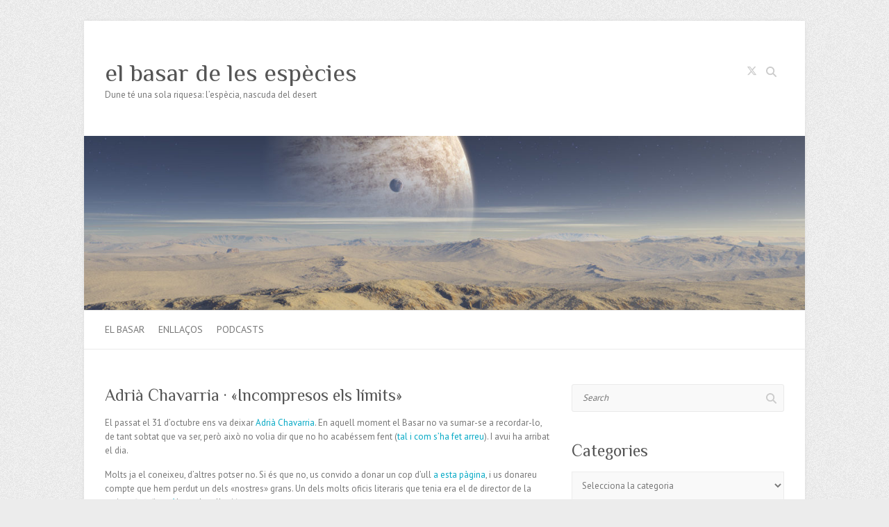

--- FILE ---
content_type: text/html; charset=UTF-8
request_url: https://www.basar.cat/2010/02/01/adria-chavarria-%c2%b7-incompresos-els-limits/
body_size: 17705
content:

<!DOCTYPE html>
<html lang="ca">
<head>

		<meta charset="UTF-8" />
	<meta name="viewport" content="width=device-width">
	<link rel="profile" href="http://gmpg.org/xfn/11" />
	<link rel="pingback" href="https://www.basar.cat/xmlrpc.php" />	
<title>Adrià Chavarria · «Incompresos els límits» &#8211; el basar de les espècies</title>
<meta name='robots' content='max-image-preview:large' />
	<style>img:is([sizes="auto" i], [sizes^="auto," i]) { contain-intrinsic-size: 3000px 1500px }</style>
	<link rel='dns-prefetch' href='//secure.gravatar.com' />
<link rel='dns-prefetch' href='//stats.wp.com' />
<link rel='dns-prefetch' href='//fonts.googleapis.com' />
<link rel='dns-prefetch' href='//v0.wordpress.com' />
<link rel='preconnect' href='//i0.wp.com' />
<link rel="alternate" type="application/rss+xml" title="el basar de les espècies &raquo; Canal d&#039;informació" href="https://www.basar.cat/feed/" />
<link rel="alternate" type="application/rss+xml" title="el basar de les espècies &raquo; Canal dels comentaris" href="https://www.basar.cat/comments/feed/" />
<link rel="alternate" type="application/rss+xml" title="el basar de les espècies &raquo; Adrià Chavarria · «Incompresos els límits» Canal dels comentaris" href="https://www.basar.cat/2010/02/01/adria-chavarria-%c2%b7-incompresos-els-limits/feed/" />
		<style>
			.lazyload,
			.lazyloading {
				max-width: 100%;
			}
		</style>
		<script type="text/javascript">
/* <![CDATA[ */
window._wpemojiSettings = {"baseUrl":"https:\/\/s.w.org\/images\/core\/emoji\/16.0.1\/72x72\/","ext":".png","svgUrl":"https:\/\/s.w.org\/images\/core\/emoji\/16.0.1\/svg\/","svgExt":".svg","source":{"concatemoji":"https:\/\/www.basar.cat\/wp-includes\/js\/wp-emoji-release.min.js?ver=6.8.3"}};
/*! This file is auto-generated */
!function(s,n){var o,i,e;function c(e){try{var t={supportTests:e,timestamp:(new Date).valueOf()};sessionStorage.setItem(o,JSON.stringify(t))}catch(e){}}function p(e,t,n){e.clearRect(0,0,e.canvas.width,e.canvas.height),e.fillText(t,0,0);var t=new Uint32Array(e.getImageData(0,0,e.canvas.width,e.canvas.height).data),a=(e.clearRect(0,0,e.canvas.width,e.canvas.height),e.fillText(n,0,0),new Uint32Array(e.getImageData(0,0,e.canvas.width,e.canvas.height).data));return t.every(function(e,t){return e===a[t]})}function u(e,t){e.clearRect(0,0,e.canvas.width,e.canvas.height),e.fillText(t,0,0);for(var n=e.getImageData(16,16,1,1),a=0;a<n.data.length;a++)if(0!==n.data[a])return!1;return!0}function f(e,t,n,a){switch(t){case"flag":return n(e,"\ud83c\udff3\ufe0f\u200d\u26a7\ufe0f","\ud83c\udff3\ufe0f\u200b\u26a7\ufe0f")?!1:!n(e,"\ud83c\udde8\ud83c\uddf6","\ud83c\udde8\u200b\ud83c\uddf6")&&!n(e,"\ud83c\udff4\udb40\udc67\udb40\udc62\udb40\udc65\udb40\udc6e\udb40\udc67\udb40\udc7f","\ud83c\udff4\u200b\udb40\udc67\u200b\udb40\udc62\u200b\udb40\udc65\u200b\udb40\udc6e\u200b\udb40\udc67\u200b\udb40\udc7f");case"emoji":return!a(e,"\ud83e\udedf")}return!1}function g(e,t,n,a){var r="undefined"!=typeof WorkerGlobalScope&&self instanceof WorkerGlobalScope?new OffscreenCanvas(300,150):s.createElement("canvas"),o=r.getContext("2d",{willReadFrequently:!0}),i=(o.textBaseline="top",o.font="600 32px Arial",{});return e.forEach(function(e){i[e]=t(o,e,n,a)}),i}function t(e){var t=s.createElement("script");t.src=e,t.defer=!0,s.head.appendChild(t)}"undefined"!=typeof Promise&&(o="wpEmojiSettingsSupports",i=["flag","emoji"],n.supports={everything:!0,everythingExceptFlag:!0},e=new Promise(function(e){s.addEventListener("DOMContentLoaded",e,{once:!0})}),new Promise(function(t){var n=function(){try{var e=JSON.parse(sessionStorage.getItem(o));if("object"==typeof e&&"number"==typeof e.timestamp&&(new Date).valueOf()<e.timestamp+604800&&"object"==typeof e.supportTests)return e.supportTests}catch(e){}return null}();if(!n){if("undefined"!=typeof Worker&&"undefined"!=typeof OffscreenCanvas&&"undefined"!=typeof URL&&URL.createObjectURL&&"undefined"!=typeof Blob)try{var e="postMessage("+g.toString()+"("+[JSON.stringify(i),f.toString(),p.toString(),u.toString()].join(",")+"));",a=new Blob([e],{type:"text/javascript"}),r=new Worker(URL.createObjectURL(a),{name:"wpTestEmojiSupports"});return void(r.onmessage=function(e){c(n=e.data),r.terminate(),t(n)})}catch(e){}c(n=g(i,f,p,u))}t(n)}).then(function(e){for(var t in e)n.supports[t]=e[t],n.supports.everything=n.supports.everything&&n.supports[t],"flag"!==t&&(n.supports.everythingExceptFlag=n.supports.everythingExceptFlag&&n.supports[t]);n.supports.everythingExceptFlag=n.supports.everythingExceptFlag&&!n.supports.flag,n.DOMReady=!1,n.readyCallback=function(){n.DOMReady=!0}}).then(function(){return e}).then(function(){var e;n.supports.everything||(n.readyCallback(),(e=n.source||{}).concatemoji?t(e.concatemoji):e.wpemoji&&e.twemoji&&(t(e.twemoji),t(e.wpemoji)))}))}((window,document),window._wpemojiSettings);
/* ]]> */
</script>
<link rel='stylesheet' id='jetpack_related-posts-css' href='https://www.basar.cat/wp-content/plugins/jetpack/modules/related-posts/related-posts.css?ver=20240116' type='text/css' media='all' />
<style id='wp-emoji-styles-inline-css' type='text/css'>

	img.wp-smiley, img.emoji {
		display: inline !important;
		border: none !important;
		box-shadow: none !important;
		height: 1em !important;
		width: 1em !important;
		margin: 0 0.07em !important;
		vertical-align: -0.1em !important;
		background: none !important;
		padding: 0 !important;
	}
</style>
<link rel='stylesheet' id='wp-block-library-css' href='https://www.basar.cat/wp-includes/css/dist/block-library/style.min.css?ver=6.8.3' type='text/css' media='all' />
<style id='classic-theme-styles-inline-css' type='text/css'>
/*! This file is auto-generated */
.wp-block-button__link{color:#fff;background-color:#32373c;border-radius:9999px;box-shadow:none;text-decoration:none;padding:calc(.667em + 2px) calc(1.333em + 2px);font-size:1.125em}.wp-block-file__button{background:#32373c;color:#fff;text-decoration:none}
</style>
<link rel='stylesheet' id='mediaelement-css' href='https://www.basar.cat/wp-includes/js/mediaelement/mediaelementplayer-legacy.min.css?ver=4.2.17' type='text/css' media='all' />
<link rel='stylesheet' id='wp-mediaelement-css' href='https://www.basar.cat/wp-includes/js/mediaelement/wp-mediaelement.min.css?ver=6.8.3' type='text/css' media='all' />
<style id='jetpack-sharing-buttons-style-inline-css' type='text/css'>
.jetpack-sharing-buttons__services-list{display:flex;flex-direction:row;flex-wrap:wrap;gap:0;list-style-type:none;margin:5px;padding:0}.jetpack-sharing-buttons__services-list.has-small-icon-size{font-size:12px}.jetpack-sharing-buttons__services-list.has-normal-icon-size{font-size:16px}.jetpack-sharing-buttons__services-list.has-large-icon-size{font-size:24px}.jetpack-sharing-buttons__services-list.has-huge-icon-size{font-size:36px}@media print{.jetpack-sharing-buttons__services-list{display:none!important}}.editor-styles-wrapper .wp-block-jetpack-sharing-buttons{gap:0;padding-inline-start:0}ul.jetpack-sharing-buttons__services-list.has-background{padding:1.25em 2.375em}
</style>
<style id='global-styles-inline-css' type='text/css'>
:root{--wp--preset--aspect-ratio--square: 1;--wp--preset--aspect-ratio--4-3: 4/3;--wp--preset--aspect-ratio--3-4: 3/4;--wp--preset--aspect-ratio--3-2: 3/2;--wp--preset--aspect-ratio--2-3: 2/3;--wp--preset--aspect-ratio--16-9: 16/9;--wp--preset--aspect-ratio--9-16: 9/16;--wp--preset--color--black: #000000;--wp--preset--color--cyan-bluish-gray: #abb8c3;--wp--preset--color--white: #ffffff;--wp--preset--color--pale-pink: #f78da7;--wp--preset--color--vivid-red: #cf2e2e;--wp--preset--color--luminous-vivid-orange: #ff6900;--wp--preset--color--luminous-vivid-amber: #fcb900;--wp--preset--color--light-green-cyan: #7bdcb5;--wp--preset--color--vivid-green-cyan: #00d084;--wp--preset--color--pale-cyan-blue: #8ed1fc;--wp--preset--color--vivid-cyan-blue: #0693e3;--wp--preset--color--vivid-purple: #9b51e0;--wp--preset--gradient--vivid-cyan-blue-to-vivid-purple: linear-gradient(135deg,rgba(6,147,227,1) 0%,rgb(155,81,224) 100%);--wp--preset--gradient--light-green-cyan-to-vivid-green-cyan: linear-gradient(135deg,rgb(122,220,180) 0%,rgb(0,208,130) 100%);--wp--preset--gradient--luminous-vivid-amber-to-luminous-vivid-orange: linear-gradient(135deg,rgba(252,185,0,1) 0%,rgba(255,105,0,1) 100%);--wp--preset--gradient--luminous-vivid-orange-to-vivid-red: linear-gradient(135deg,rgba(255,105,0,1) 0%,rgb(207,46,46) 100%);--wp--preset--gradient--very-light-gray-to-cyan-bluish-gray: linear-gradient(135deg,rgb(238,238,238) 0%,rgb(169,184,195) 100%);--wp--preset--gradient--cool-to-warm-spectrum: linear-gradient(135deg,rgb(74,234,220) 0%,rgb(151,120,209) 20%,rgb(207,42,186) 40%,rgb(238,44,130) 60%,rgb(251,105,98) 80%,rgb(254,248,76) 100%);--wp--preset--gradient--blush-light-purple: linear-gradient(135deg,rgb(255,206,236) 0%,rgb(152,150,240) 100%);--wp--preset--gradient--blush-bordeaux: linear-gradient(135deg,rgb(254,205,165) 0%,rgb(254,45,45) 50%,rgb(107,0,62) 100%);--wp--preset--gradient--luminous-dusk: linear-gradient(135deg,rgb(255,203,112) 0%,rgb(199,81,192) 50%,rgb(65,88,208) 100%);--wp--preset--gradient--pale-ocean: linear-gradient(135deg,rgb(255,245,203) 0%,rgb(182,227,212) 50%,rgb(51,167,181) 100%);--wp--preset--gradient--electric-grass: linear-gradient(135deg,rgb(202,248,128) 0%,rgb(113,206,126) 100%);--wp--preset--gradient--midnight: linear-gradient(135deg,rgb(2,3,129) 0%,rgb(40,116,252) 100%);--wp--preset--font-size--small: 13px;--wp--preset--font-size--medium: 20px;--wp--preset--font-size--large: 36px;--wp--preset--font-size--x-large: 42px;--wp--preset--spacing--20: 0.44rem;--wp--preset--spacing--30: 0.67rem;--wp--preset--spacing--40: 1rem;--wp--preset--spacing--50: 1.5rem;--wp--preset--spacing--60: 2.25rem;--wp--preset--spacing--70: 3.38rem;--wp--preset--spacing--80: 5.06rem;--wp--preset--shadow--natural: 6px 6px 9px rgba(0, 0, 0, 0.2);--wp--preset--shadow--deep: 12px 12px 50px rgba(0, 0, 0, 0.4);--wp--preset--shadow--sharp: 6px 6px 0px rgba(0, 0, 0, 0.2);--wp--preset--shadow--outlined: 6px 6px 0px -3px rgba(255, 255, 255, 1), 6px 6px rgba(0, 0, 0, 1);--wp--preset--shadow--crisp: 6px 6px 0px rgba(0, 0, 0, 1);}:root :where(.is-layout-flow) > :first-child{margin-block-start: 0;}:root :where(.is-layout-flow) > :last-child{margin-block-end: 0;}:root :where(.is-layout-flow) > *{margin-block-start: 24px;margin-block-end: 0;}:root :where(.is-layout-constrained) > :first-child{margin-block-start: 0;}:root :where(.is-layout-constrained) > :last-child{margin-block-end: 0;}:root :where(.is-layout-constrained) > *{margin-block-start: 24px;margin-block-end: 0;}:root :where(.is-layout-flex){gap: 24px;}:root :where(.is-layout-grid){gap: 24px;}body .is-layout-flex{display: flex;}.is-layout-flex{flex-wrap: wrap;align-items: center;}.is-layout-flex > :is(*, div){margin: 0;}body .is-layout-grid{display: grid;}.is-layout-grid > :is(*, div){margin: 0;}.has-black-color{color: var(--wp--preset--color--black) !important;}.has-cyan-bluish-gray-color{color: var(--wp--preset--color--cyan-bluish-gray) !important;}.has-white-color{color: var(--wp--preset--color--white) !important;}.has-pale-pink-color{color: var(--wp--preset--color--pale-pink) !important;}.has-vivid-red-color{color: var(--wp--preset--color--vivid-red) !important;}.has-luminous-vivid-orange-color{color: var(--wp--preset--color--luminous-vivid-orange) !important;}.has-luminous-vivid-amber-color{color: var(--wp--preset--color--luminous-vivid-amber) !important;}.has-light-green-cyan-color{color: var(--wp--preset--color--light-green-cyan) !important;}.has-vivid-green-cyan-color{color: var(--wp--preset--color--vivid-green-cyan) !important;}.has-pale-cyan-blue-color{color: var(--wp--preset--color--pale-cyan-blue) !important;}.has-vivid-cyan-blue-color{color: var(--wp--preset--color--vivid-cyan-blue) !important;}.has-vivid-purple-color{color: var(--wp--preset--color--vivid-purple) !important;}.has-black-background-color{background-color: var(--wp--preset--color--black) !important;}.has-cyan-bluish-gray-background-color{background-color: var(--wp--preset--color--cyan-bluish-gray) !important;}.has-white-background-color{background-color: var(--wp--preset--color--white) !important;}.has-pale-pink-background-color{background-color: var(--wp--preset--color--pale-pink) !important;}.has-vivid-red-background-color{background-color: var(--wp--preset--color--vivid-red) !important;}.has-luminous-vivid-orange-background-color{background-color: var(--wp--preset--color--luminous-vivid-orange) !important;}.has-luminous-vivid-amber-background-color{background-color: var(--wp--preset--color--luminous-vivid-amber) !important;}.has-light-green-cyan-background-color{background-color: var(--wp--preset--color--light-green-cyan) !important;}.has-vivid-green-cyan-background-color{background-color: var(--wp--preset--color--vivid-green-cyan) !important;}.has-pale-cyan-blue-background-color{background-color: var(--wp--preset--color--pale-cyan-blue) !important;}.has-vivid-cyan-blue-background-color{background-color: var(--wp--preset--color--vivid-cyan-blue) !important;}.has-vivid-purple-background-color{background-color: var(--wp--preset--color--vivid-purple) !important;}.has-black-border-color{border-color: var(--wp--preset--color--black) !important;}.has-cyan-bluish-gray-border-color{border-color: var(--wp--preset--color--cyan-bluish-gray) !important;}.has-white-border-color{border-color: var(--wp--preset--color--white) !important;}.has-pale-pink-border-color{border-color: var(--wp--preset--color--pale-pink) !important;}.has-vivid-red-border-color{border-color: var(--wp--preset--color--vivid-red) !important;}.has-luminous-vivid-orange-border-color{border-color: var(--wp--preset--color--luminous-vivid-orange) !important;}.has-luminous-vivid-amber-border-color{border-color: var(--wp--preset--color--luminous-vivid-amber) !important;}.has-light-green-cyan-border-color{border-color: var(--wp--preset--color--light-green-cyan) !important;}.has-vivid-green-cyan-border-color{border-color: var(--wp--preset--color--vivid-green-cyan) !important;}.has-pale-cyan-blue-border-color{border-color: var(--wp--preset--color--pale-cyan-blue) !important;}.has-vivid-cyan-blue-border-color{border-color: var(--wp--preset--color--vivid-cyan-blue) !important;}.has-vivid-purple-border-color{border-color: var(--wp--preset--color--vivid-purple) !important;}.has-vivid-cyan-blue-to-vivid-purple-gradient-background{background: var(--wp--preset--gradient--vivid-cyan-blue-to-vivid-purple) !important;}.has-light-green-cyan-to-vivid-green-cyan-gradient-background{background: var(--wp--preset--gradient--light-green-cyan-to-vivid-green-cyan) !important;}.has-luminous-vivid-amber-to-luminous-vivid-orange-gradient-background{background: var(--wp--preset--gradient--luminous-vivid-amber-to-luminous-vivid-orange) !important;}.has-luminous-vivid-orange-to-vivid-red-gradient-background{background: var(--wp--preset--gradient--luminous-vivid-orange-to-vivid-red) !important;}.has-very-light-gray-to-cyan-bluish-gray-gradient-background{background: var(--wp--preset--gradient--very-light-gray-to-cyan-bluish-gray) !important;}.has-cool-to-warm-spectrum-gradient-background{background: var(--wp--preset--gradient--cool-to-warm-spectrum) !important;}.has-blush-light-purple-gradient-background{background: var(--wp--preset--gradient--blush-light-purple) !important;}.has-blush-bordeaux-gradient-background{background: var(--wp--preset--gradient--blush-bordeaux) !important;}.has-luminous-dusk-gradient-background{background: var(--wp--preset--gradient--luminous-dusk) !important;}.has-pale-ocean-gradient-background{background: var(--wp--preset--gradient--pale-ocean) !important;}.has-electric-grass-gradient-background{background: var(--wp--preset--gradient--electric-grass) !important;}.has-midnight-gradient-background{background: var(--wp--preset--gradient--midnight) !important;}.has-small-font-size{font-size: var(--wp--preset--font-size--small) !important;}.has-medium-font-size{font-size: var(--wp--preset--font-size--medium) !important;}.has-large-font-size{font-size: var(--wp--preset--font-size--large) !important;}.has-x-large-font-size{font-size: var(--wp--preset--font-size--x-large) !important;}
:root :where(.wp-block-pullquote){font-size: 1.5em;line-height: 1.6;}
</style>
<link rel='stylesheet' id='attitude_style-css' href='https://www.basar.cat/wp-content/themes/attitude/style.css?ver=6.8.3' type='text/css' media='all' />
<link rel='stylesheet' id='attitude-font-awesome-css' href='https://www.basar.cat/wp-content/themes/attitude/font-awesome/css/all.min.css?ver=6.8.3' type='text/css' media='all' />
<link rel='stylesheet' id='google_fonts-css' href='//fonts.googleapis.com/css?family=PT+Sans%7CPhilosopher&#038;ver=6.8.3' type='text/css' media='all' />
<link rel='stylesheet' id='sharedaddy-css' href='https://www.basar.cat/wp-content/plugins/jetpack/modules/sharedaddy/sharing.css?ver=15.2' type='text/css' media='all' />
<link rel='stylesheet' id='social-logos-css' href='https://www.basar.cat/wp-content/plugins/jetpack/_inc/social-logos/social-logos.min.css?ver=15.2' type='text/css' media='all' />
<script type="text/javascript" id="jetpack_related-posts-js-extra">
/* <![CDATA[ */
var related_posts_js_options = {"post_heading":"h4"};
/* ]]> */
</script>
<script type="text/javascript" src="https://www.basar.cat/wp-content/plugins/jetpack/_inc/build/related-posts/related-posts.min.js?ver=20240116" id="jetpack_related-posts-js"></script>
<script type="text/javascript" src="https://www.basar.cat/wp-includes/js/jquery/jquery.min.js?ver=3.7.1" id="jquery-core-js"></script>
<script type="text/javascript" src="https://www.basar.cat/wp-includes/js/jquery/jquery-migrate.min.js?ver=3.4.1" id="jquery-migrate-js"></script>
<!--[if lt IE 9]>
<script type="text/javascript" src="https://www.basar.cat/wp-content/themes/attitude/library/js/html5.min.js?ver=3.7.3" id="html5-js"></script>
<![endif]-->
<script type="text/javascript" src="https://www.basar.cat/wp-content/themes/attitude/library/js/scripts.js?ver=6.8.3" id="attitude-scripts-js"></script>
<script type="text/javascript" src="https://www.basar.cat/wp-content/themes/attitude/library/js/backtotop.js?ver=6.8.3" id="backtotop-js"></script>
<link rel="https://api.w.org/" href="https://www.basar.cat/wp-json/" /><link rel="alternate" title="JSON" type="application/json" href="https://www.basar.cat/wp-json/wp/v2/posts/1163" /><link rel="EditURI" type="application/rsd+xml" title="RSD" href="https://www.basar.cat/xmlrpc.php?rsd" />
<meta name="generator" content="WordPress 6.8.3" />
<link rel="canonical" href="https://www.basar.cat/2010/02/01/adria-chavarria-%c2%b7-incompresos-els-limits/" />
<link rel='shortlink' href='https://wp.me/p8D6Fj-iL' />
<link rel="alternate" title="oEmbed (JSON)" type="application/json+oembed" href="https://www.basar.cat/wp-json/oembed/1.0/embed?url=https%3A%2F%2Fwww.basar.cat%2F2010%2F02%2F01%2Fadria-chavarria-%25c2%25b7-incompresos-els-limits%2F" />
<link rel="alternate" title="oEmbed (XML)" type="text/xml+oembed" href="https://www.basar.cat/wp-json/oembed/1.0/embed?url=https%3A%2F%2Fwww.basar.cat%2F2010%2F02%2F01%2Fadria-chavarria-%25c2%25b7-incompresos-els-limits%2F&#038;format=xml" />
	<style>img#wpstats{display:none}</style>
				<script>
			document.documentElement.className = document.documentElement.className.replace('no-js', 'js');
		</script>
				<style>
			.no-js img.lazyload {
				display: none;
			}

			figure.wp-block-image img.lazyloading {
				min-width: 150px;
			}

			.lazyload,
			.lazyloading {
				--smush-placeholder-width: 100px;
				--smush-placeholder-aspect-ratio: 1/1;
				width: var(--smush-image-width, var(--smush-placeholder-width)) !important;
				aspect-ratio: var(--smush-image-aspect-ratio, var(--smush-placeholder-aspect-ratio)) !important;
			}

						.lazyload, .lazyloading {
				opacity: 0;
			}

			.lazyloaded {
				opacity: 1;
				transition: opacity 400ms;
				transition-delay: 0ms;
			}

					</style>
		
<!-- Jetpack Open Graph Tags -->
<meta property="og:type" content="article" />
<meta property="og:title" content="Adrià Chavarria · «Incompresos els límits»" />
<meta property="og:url" content="https://www.basar.cat/2010/02/01/adria-chavarria-%c2%b7-incompresos-els-limits/" />
<meta property="og:description" content="El passat el 31 d’octubre ens va deixar Adrià Chavarria. En aquell moment el Basar no va sumar-se a recordar-lo, de tant sobtat que va ser, però això no volia dir que no ho acabéssem fent (tal i co…" />
<meta property="article:published_time" content="2010-02-01T11:15:17+00:00" />
<meta property="article:modified_time" content="2024-10-20T17:20:10+00:00" />
<meta property="og:site_name" content="el basar de les espècies" />
<meta property="og:image" content="https://i0.wp.com/www.basar.cat/wp-content/uploads/2010/02/chavarria.jpg?fit=400%2C278&#038;ssl=1" />
<meta property="og:image:width" content="400" />
<meta property="og:image:height" content="278" />
<meta property="og:image:alt" content="" />
<meta property="og:locale" content="ca_ES" />
<meta name="twitter:text:title" content="Adrià Chavarria · «Incompresos els límits»" />
<meta name="twitter:image" content="https://i0.wp.com/www.basar.cat/wp-content/uploads/2010/02/chavarria.jpg?fit=400%2C278&#038;ssl=1&#038;w=640" />
<meta name="twitter:card" content="summary_large_image" />

<!-- End Jetpack Open Graph Tags -->
<link rel="icon" href="https://i0.wp.com/www.basar.cat/wp-content/uploads/2017/04/cropped-oKAKaAfU_400x400.jpeg?fit=32%2C32&#038;ssl=1" sizes="32x32" />
<link rel="icon" href="https://i0.wp.com/www.basar.cat/wp-content/uploads/2017/04/cropped-oKAKaAfU_400x400.jpeg?fit=192%2C192&#038;ssl=1" sizes="192x192" />
<link rel="apple-touch-icon" href="https://i0.wp.com/www.basar.cat/wp-content/uploads/2017/04/cropped-oKAKaAfU_400x400.jpeg?fit=180%2C180&#038;ssl=1" />
<meta name="msapplication-TileImage" content="https://i0.wp.com/www.basar.cat/wp-content/uploads/2017/04/cropped-oKAKaAfU_400x400.jpeg?fit=270%2C270&#038;ssl=1" />

</head>

<body class="wp-singular post-template-default single single-post postid-1163 single-format-standard wp-theme-attitude ">
		
	<div class="wrapper">
				<header id="branding" >
				
	<div class="container clearfix">
		<div class="hgroup-wrap clearfix">
			<section class="hgroup-right">
			
			<div class="social-profiles clearfix">
				<ul><li class="twitter"><a href="http://twitter.com/jacme" title="el basar de les espècies on Twitter" target="_blank" rel="noopener noreferrer">el basar de les espècies Twitter</a></li>
			</ul>
			</div><!-- .social-profiles -->	<form action="https://www.basar.cat/" class="searchform clearfix" method="get">
		<label class="assistive-text" for="s">Search</label>
		<input type="text" placeholder="Search" class="s field" name="s">
	</form><!-- .searchform -->
				<button class="menu-toggle">Responsive Menu</button>
			</section><!-- .hgroup-right -->	
				<hgroup id="site-logo" class="clearfix">
																		<h2 id="site-title"> 
								<a href="https://www.basar.cat/" title="el basar de les espècies" rel="home">
									el basar de les espècies								</a>
							</h2>
														<h2 id="site-description">Dune té una sola riquesa: l’espècia, nascuda del desert</h2>
																
				</hgroup><!-- #site-logo -->
			
		</div><!-- .hgroup-wrap -->
	</div><!-- .container -->	
					<a href="https://www.basar.cat/" title="el basar de les espècies"><img data-src="https://www.basar.cat/wp-content/uploads/2017/04/cropped-arrakis_by_hoevelkamp-3.jpg" class="header-image lazyload" width="1280" height="309" alt="el basar de les espècies" src="[data-uri]" style="--smush-placeholder-width: 1280px; --smush-placeholder-aspect-ratio: 1280/309;"></a>
				
	<nav id="access" class="clearfix">
					<div class="container clearfix"><ul class="root"><li class="page_item page-item-5 page_item_has_children"><a href="https://www.basar.cat/about/">El Basar</a><ul class='children'><li class="page_item page-item-2097"><a href="https://www.basar.cat/about/politica-de-privadesa/">Política de privadesa</a></li></ul></li><li class="page_item page-item-724"><a href="https://www.basar.cat/enllacos/">Enllaços</a></li><li class="page_item page-item-1355"><a href="https://www.basar.cat/escolta-els-podcasts/">Podcasts</a></li></ul></div><!-- .container -->
					</nav><!-- #access --> 		
				</header>
		
				<div id="main" class="container clearfix">

<div id="container">
	

<div id="primary">
   <div id="content">	<section id="post-1163" class="post-1163 post type-post status-publish format-standard has-post-thumbnail hentry category-general category-podcasts-dasteroides tag-adria-chavarria tag-john-williams">
		<article>

			
			<header class="entry-header">
    			<h1 class="entry-title">
    				Adrià Chavarria · «Incompresos els límits»    			</h1><!-- .entry-title -->
  			</header>

  			
  			
  			<div class="entry-content clearfix">
    			<p>El passat el 31 d’octubre ens va deixar <a href="http://beaba.info/modules.php?name=topMusic&amp;op=artist&amp;idartist=70">Adrià Chavarria</a>. En aquell moment el Basar no va sumar-se a recordar-lo, de tant sobtat que va ser, però això no volia dir que no ho acabéssem fent (<a href="http://www.la2deviladrich.cat/public/node/121">tal i com</a> <a href="http://rentllibres.wordpress.com/2009/11/06/en-record-dadria-chavarria/">s&#8217;ha fet</a> <a href="http://quaderndeterramar.blogspot.com/2009/12/adria-chavarria-en-el-record.html">arreu</a>). I avui ha arribat el dia.</p>
<p>Molts ja el coneixeu, d&#8217;altres potser no. Si és que no, us convido a donar un cop d&#8217;ull <a href="http://www.escriptors.cat/autors/chavarriaa/pagina.php?id_sec=3492">a esta pàgina</a>, i us donareu compte que hem perdut un dels «nostres» grans. Un dels molts oficis literaris que tenia era el de director de la revista <em>Rels </em>(i <a href="http://webfacil.tinet.cat/rels">aquí </a>la podreu llegir).</p>
<p>Per a este <a href="http://www.basar.cat/?cat=10">podcast </a>hem triat un poema que podeu trobar al <a href="http://www.raco.cat/index.php/Reduccions/issue/view/4006/showToc">núm. 83</a> de la revista <em>Reduccions</em>, que podeu llegir a la xarxa gràcies al portal de revistes <a href="http://www.raco.cat">Racó</a>. La música del podcast és de <a href="http://magnatune.com/artists/albums/williams-dusty/">John Williams</a>, i és la peça <em>Dusty Porch</em>.</p>
<p><img data-recalc-dims="1" fetchpriority="high" decoding="async" data-attachment-id="1794587" data-permalink="https://www.basar.cat/2010/02/01/adria-chavarria-%c2%b7-incompresos-els-limits/chavarria/" data-orig-file="https://i0.wp.com/www.basar.cat/wp-content/uploads/2010/02/chavarria.jpg?fit=400%2C278&amp;ssl=1" data-orig-size="400,278" data-comments-opened="1" data-image-meta="{&quot;aperture&quot;:&quot;0&quot;,&quot;credit&quot;:&quot;&quot;,&quot;camera&quot;:&quot;&quot;,&quot;caption&quot;:&quot;&quot;,&quot;created_timestamp&quot;:&quot;0&quot;,&quot;copyright&quot;:&quot;&quot;,&quot;focal_length&quot;:&quot;0&quot;,&quot;iso&quot;:&quot;0&quot;,&quot;shutter_speed&quot;:&quot;0&quot;,&quot;title&quot;:&quot;&quot;,&quot;orientation&quot;:&quot;1&quot;}" data-image-title="chavarria" data-image-description="" data-image-caption="" data-medium-file="https://i0.wp.com/www.basar.cat/wp-content/uploads/2010/02/chavarria.jpg?fit=300%2C209&amp;ssl=1" data-large-file="https://i0.wp.com/www.basar.cat/wp-content/uploads/2010/02/chavarria.jpg?fit=400%2C278&amp;ssl=1" class="alignnone size-full wp-image-1794587" src="https://i0.wp.com/www.basar.cat/wp-content/uploads/2010/02/chavarria.jpg?resize=400%2C278&#038;ssl=1" alt="" width="400" height="278" srcset="https://i0.wp.com/www.basar.cat/wp-content/uploads/2010/02/chavarria.jpg?w=400&amp;ssl=1 400w, https://i0.wp.com/www.basar.cat/wp-content/uploads/2010/02/chavarria.jpg?resize=300%2C209&amp;ssl=1 300w" sizes="(max-width: 400px) 100vw, 400px" /></p>
<blockquote><p>Incompresos els límits,<br />
travessen els llindars de la nit,<br />
esperant l&#8217;albada,<br />
que no rebervera els designis,<br />
ni les esperances.</p>
<p>Sense comprendre els camins<br />
es refan un rere l&#8217;altre,<br />
en vistes a un mar d&#8217;horitzó<br />
que llambrega l&#8217;udol de la nit més profunda.</p>
<p>L&#8217;hora de la partida s&#8217;apropa:<br />
esbalçant-se en crineres lleugeres de colors,<br />
vers dreceres que no saben ben bé on van.</p>
<p>El dia sanglota el meu missatge,<br />
mentre la nit<br />
s&#8217;emmiralla en la llum d&#8217;un fanal,<br />
que llangueix en la matinada que no arriba.</p></blockquote>
<!--[if lt IE 9]><script>document.createElement('audio');</script><![endif]-->
<audio class="wp-audio-shortcode" id="audio-1163-1" preload="none" style="width: 100%;" controls="controls"><source type="audio/mpeg" src="http://www.ivoox.com/adria-chavarria-incompresos-els-limits_md_1381592_wp_1.mp3?_=1" /><a href="http://www.ivoox.com/adria-chavarria-incompresos-els-limits_md_1381592_wp_1.mp3">http://www.ivoox.com/adria-chavarria-incompresos-els-limits_md_1381592_wp_1.mp3</a></audio>
<p><a title="Adrià Chavarria · «Incompresos els límits»" href="http://www.ivoox.com/adria-chavarria-incompresos-els-limits-audios-mp3_rf_1381592_1.html">Ir a descargar</a></p>
<div class="sharedaddy sd-sharing-enabled"><div class="robots-nocontent sd-block sd-social sd-social-icon sd-sharing"><h3 class="sd-title">Comparteix això:</h3><div class="sd-content"><ul><li class="share-twitter"><a rel="nofollow noopener noreferrer"
				data-shared="sharing-twitter-1163"
				class="share-twitter sd-button share-icon no-text"
				href="https://www.basar.cat/2010/02/01/adria-chavarria-%c2%b7-incompresos-els-limits/?share=twitter"
				target="_blank"
				aria-labelledby="sharing-twitter-1163"
				>
				<span id="sharing-twitter-1163" hidden>Feu clic per compartir a X (S&#039;obre en una nova finestra)</span>
				<span>X</span>
			</a></li><li class="share-facebook"><a rel="nofollow noopener noreferrer"
				data-shared="sharing-facebook-1163"
				class="share-facebook sd-button share-icon no-text"
				href="https://www.basar.cat/2010/02/01/adria-chavarria-%c2%b7-incompresos-els-limits/?share=facebook"
				target="_blank"
				aria-labelledby="sharing-facebook-1163"
				>
				<span id="sharing-facebook-1163" hidden>Feu clic per compartir al Facebook (S&#039;obre en una nova finestra)</span>
				<span>Facebook</span>
			</a></li><li class="share-end"></li></ul></div></div></div>
<div id='jp-relatedposts' class='jp-relatedposts' >
	<h3 class="jp-relatedposts-headline"><em>Relacionats</em></h3>
</div>							<div class="tags">
								Tagged on: <a href="https://www.basar.cat/tag/adria-chavarria/" rel="tag">Adrià Chavarria</a>, <a href="https://www.basar.cat/tag/john-williams/" rel="tag">John Williams</a>							</div>
							  			</div>
  			<div class="entry-meta-bar clearfix">	        			
    			<div class="entry-meta">
    				<span class="by-author vcard author"><span class="fn">By <a href="https://www.basar.cat/author/jacme/">Jacme</a></span></span> |
    				<span class="date updated"><a href="https://www.basar.cat/2010/02/01/adria-chavarria-%c2%b7-incompresos-els-limits/" title="12:15">1 de febrer de 2010</a></span> |
    				             		<span class="category"><a href="https://www.basar.cat/category/general/" rel="category tag">General</a>, <a href="https://www.basar.cat/category/podcasts-dasteroides/" rel="category tag">podcasts d'asteroides</a></span> |
             	 
    				             		<span class="comments"><a href="https://www.basar.cat/2010/02/01/adria-chavarria-%c2%b7-incompresos-els-limits/#comments">1 Comment</a></span> |
             	 		          				
    			</div><!-- .entry-meta -->
    		</div>

  						<ul class="default-wp-page clearfix">
				<li class="previous"><a href="https://www.basar.cat/2010/01/17/joan-amades-%c2%b7-mitologia-de-la-mar/" rel="prev"><span class="meta-nav">&larr;</span> Joan Amades · «Mitologia de la mar»</a></li>
				<li class="next"><a href="https://www.basar.cat/2010/02/09/tots-x-tots/" rel="next">Tots x Tots <span class="meta-nav">&rarr;</span></a></li>
			</ul>
		
<div id="comments" class="comments-area">

	
			<h3 class="comments-title">
			One thought on &ldquo;<span>Adrià Chavarria · «Incompresos els límits»</span>&rdquo;		</h3>

		<ol class="commentlist">
				<li class="pingback even thread-even depth-1" id="comment-2049">
		<p>Pingback: <a href="http://www.basar.cat/?p=1411" class="url" rel="ugc">el basar de les espècies &raquo; Blog Archive &raquo; rels, revista d&#8217;idees i cultura</a> </p>
	</li><!-- #comment-## -->
		</ol><!-- .commentlist -->

		
	
		<div id="respond" class="comment-respond">
		<h3 id="reply-title" class="comment-reply-title">Deixa un comentari <small><a rel="nofollow" id="cancel-comment-reply-link" href="/2010/02/01/adria-chavarria-%c2%b7-incompresos-els-limits/#respond" style="display:none;">Cancel·la les respostes</a></small></h3><form action="https://www.basar.cat/wp-comments-post.php" method="post" id="commentform" class="comment-form"><p class="comment-notes"><span id="email-notes">L'adreça electrònica no es publicarà.</span> <span class="required-field-message">Els camps necessaris estan marcats amb <span class="required">*</span></span></p><p class="comment-form-comment"><label for="comment">Comentari <span class="required">*</span></label> <textarea id="comment" name="comment" cols="45" rows="8" maxlength="65525" required="required"></textarea></p><p class="comment-form-author"><label for="author">Nom <span class="required">*</span></label> <input id="author" name="author" type="text" value="" size="30" maxlength="245" autocomplete="name" required="required" /></p>
<p class="comment-form-email"><label for="email">Correu electrònic <span class="required">*</span></label> <input id="email" name="email" type="text" value="" size="30" maxlength="100" aria-describedby="email-notes" autocomplete="email" required="required" /></p>
<p class="comment-form-url"><label for="url">Lloc web</label> <input id="url" name="url" type="text" value="" size="30" maxlength="200" autocomplete="url" /></p>
<p class="comment-subscription-form"><input type="checkbox" name="subscribe_comments" id="subscribe_comments" value="subscribe" style="width: auto; -moz-appearance: checkbox; -webkit-appearance: checkbox;" /> <label class="subscribe-label" id="subscribe-label" for="subscribe_comments">Aviseu-me del seguiment dels comentaris per correu.</label></p><p class="comment-subscription-form"><input type="checkbox" name="subscribe_blog" id="subscribe_blog" value="subscribe" style="width: auto; -moz-appearance: checkbox; -webkit-appearance: checkbox;" /> <label class="subscribe-label" id="subscribe-blog-label" for="subscribe_blog">Notifica&#039;m per correu electrònic si hi ha entrades noves.</label></p><p class="form-submit"><input name="submit" type="submit" id="submit" class="submit" value="Envia un comentari" /> <input type='hidden' name='comment_post_ID' value='1163' id='comment_post_ID' />
<input type='hidden' name='comment_parent' id='comment_parent' value='0' />
</p><p style="display: none;"><input type="hidden" id="akismet_comment_nonce" name="akismet_comment_nonce" value="1025b40111" /></p><p style="display: none !important;" class="akismet-fields-container" data-prefix="ak_"><label>&#916;<textarea name="ak_hp_textarea" cols="45" rows="8" maxlength="100"></textarea></label><input type="hidden" id="ak_js_1" name="ak_js" value="241"/><script>document.getElementById( "ak_js_1" ).setAttribute( "value", ( new Date() ).getTime() );</script></p></form>	</div><!-- #respond -->
	<p class="akismet_comment_form_privacy_notice">This site uses Akismet to reduce spam. <a href="https://akismet.com/privacy/" target="_blank" rel="nofollow noopener">Learn how your comment data is processed.</a></p>
</div><!-- #comments .comments-area -->
		</article>
	</section>
</div><!-- #content --></div><!-- #primary -->


<div id="secondary">
	

<aside id="search-2" class="widget widget_search">	<form action="https://www.basar.cat/" class="searchform clearfix" method="get">
		<label class="assistive-text" for="s">Search</label>
		<input type="text" placeholder="Search" class="s field" name="s">
	</form><!-- .searchform -->
</aside><aside id="categories-2" class="widget widget_categories"><h3 class="widget-title">Categories</h3><form action="https://www.basar.cat" method="get"><label class="screen-reader-text" for="cat">Categories</label><select  name='cat' id='cat' class='postform'>
	<option value='-1'>Selecciona la categoria</option>
	<option class="level-0" value="110">bona cuina</option>
	<option class="level-0" value="2">bso clàssica</option>
	<option class="level-0" value="3">calaix d&#8217;astres</option>
	<option class="level-0" value="4">espai tipogràfic</option>
	<option class="level-0" value="1">General</option>
	<option class="level-0" value="5">la biblioteca de babel</option>
	<option class="level-0" value="6">la cuina de jesús</option>
	<option class="level-0" value="7">la marfanta sideral</option>
	<option class="level-0" value="8">la música de les esferes</option>
	<option class="level-0" value="9">podcast pirata</option>
	<option class="level-0" value="10">podcasts d&#8217;asteroides</option>
	<option class="level-0" value="11">podcasts d&#8217;esferes</option>
	<option class="level-0" value="12">porta estel·lar</option>
</select>
</form><script type="text/javascript">
/* <![CDATA[ */

(function() {
	var dropdown = document.getElementById( "cat" );
	function onCatChange() {
		if ( dropdown.options[ dropdown.selectedIndex ].value > 0 ) {
			dropdown.parentNode.submit();
		}
	}
	dropdown.onchange = onCatChange;
})();

/* ]]> */
</script>
</aside><aside id="archives-2" class="widget widget_archive"><h3 class="widget-title">Arxius</h3>		<label class="screen-reader-text" for="archives-dropdown-2">Arxius</label>
		<select id="archives-dropdown-2" name="archive-dropdown">
			
			<option value="">Selecciona el mes</option>
				<option value='https://www.basar.cat/2024/10/'> octubre 2024 </option>
	<option value='https://www.basar.cat/2024/03/'> març 2024 </option>
	<option value='https://www.basar.cat/2022/06/'> juny 2022 </option>
	<option value='https://www.basar.cat/2021/04/'> abril 2021 </option>
	<option value='https://www.basar.cat/2020/06/'> juny 2020 </option>
	<option value='https://www.basar.cat/2020/05/'> maig 2020 </option>
	<option value='https://www.basar.cat/2020/04/'> abril 2020 </option>
	<option value='https://www.basar.cat/2020/01/'> gener 2020 </option>
	<option value='https://www.basar.cat/2019/11/'> novembre 2019 </option>
	<option value='https://www.basar.cat/2019/10/'> octubre 2019 </option>
	<option value='https://www.basar.cat/2019/03/'> març 2019 </option>
	<option value='https://www.basar.cat/2019/02/'> febrer 2019 </option>
	<option value='https://www.basar.cat/2019/01/'> gener 2019 </option>
	<option value='https://www.basar.cat/2018/05/'> maig 2018 </option>
	<option value='https://www.basar.cat/2018/01/'> gener 2018 </option>
	<option value='https://www.basar.cat/2017/10/'> octubre 2017 </option>
	<option value='https://www.basar.cat/2017/09/'> setembre 2017 </option>
	<option value='https://www.basar.cat/2017/06/'> juny 2017 </option>
	<option value='https://www.basar.cat/2017/05/'> maig 2017 </option>
	<option value='https://www.basar.cat/2017/04/'> abril 2017 </option>
	<option value='https://www.basar.cat/2014/12/'> desembre 2014 </option>
	<option value='https://www.basar.cat/2014/11/'> novembre 2014 </option>
	<option value='https://www.basar.cat/2014/05/'> maig 2014 </option>
	<option value='https://www.basar.cat/2014/02/'> febrer 2014 </option>
	<option value='https://www.basar.cat/2013/12/'> desembre 2013 </option>
	<option value='https://www.basar.cat/2013/10/'> octubre 2013 </option>
	<option value='https://www.basar.cat/2013/08/'> agost 2013 </option>
	<option value='https://www.basar.cat/2013/06/'> juny 2013 </option>
	<option value='https://www.basar.cat/2013/04/'> abril 2013 </option>
	<option value='https://www.basar.cat/2013/03/'> març 2013 </option>
	<option value='https://www.basar.cat/2013/02/'> febrer 2013 </option>
	<option value='https://www.basar.cat/2013/01/'> gener 2013 </option>
	<option value='https://www.basar.cat/2012/12/'> desembre 2012 </option>
	<option value='https://www.basar.cat/2012/11/'> novembre 2012 </option>
	<option value='https://www.basar.cat/2012/05/'> maig 2012 </option>
	<option value='https://www.basar.cat/2012/04/'> abril 2012 </option>
	<option value='https://www.basar.cat/2012/03/'> març 2012 </option>
	<option value='https://www.basar.cat/2012/02/'> febrer 2012 </option>
	<option value='https://www.basar.cat/2012/01/'> gener 2012 </option>
	<option value='https://www.basar.cat/2011/12/'> desembre 2011 </option>
	<option value='https://www.basar.cat/2011/11/'> novembre 2011 </option>
	<option value='https://www.basar.cat/2011/10/'> octubre 2011 </option>
	<option value='https://www.basar.cat/2011/03/'> març 2011 </option>
	<option value='https://www.basar.cat/2010/12/'> desembre 2010 </option>
	<option value='https://www.basar.cat/2010/10/'> octubre 2010 </option>
	<option value='https://www.basar.cat/2010/09/'> setembre 2010 </option>
	<option value='https://www.basar.cat/2010/08/'> agost 2010 </option>
	<option value='https://www.basar.cat/2010/06/'> juny 2010 </option>
	<option value='https://www.basar.cat/2010/05/'> maig 2010 </option>
	<option value='https://www.basar.cat/2010/04/'> abril 2010 </option>
	<option value='https://www.basar.cat/2010/03/'> març 2010 </option>
	<option value='https://www.basar.cat/2010/02/'> febrer 2010 </option>
	<option value='https://www.basar.cat/2010/01/'> gener 2010 </option>
	<option value='https://www.basar.cat/2009/12/'> desembre 2009 </option>
	<option value='https://www.basar.cat/2009/11/'> novembre 2009 </option>
	<option value='https://www.basar.cat/2009/10/'> octubre 2009 </option>
	<option value='https://www.basar.cat/2009/09/'> setembre 2009 </option>
	<option value='https://www.basar.cat/2009/08/'> agost 2009 </option>
	<option value='https://www.basar.cat/2009/07/'> juliol 2009 </option>
	<option value='https://www.basar.cat/2009/06/'> juny 2009 </option>
	<option value='https://www.basar.cat/2009/05/'> maig 2009 </option>
	<option value='https://www.basar.cat/2009/04/'> abril 2009 </option>
	<option value='https://www.basar.cat/2009/03/'> març 2009 </option>
	<option value='https://www.basar.cat/2009/02/'> febrer 2009 </option>
	<option value='https://www.basar.cat/2009/01/'> gener 2009 </option>
	<option value='https://www.basar.cat/2008/12/'> desembre 2008 </option>
	<option value='https://www.basar.cat/2008/11/'> novembre 2008 </option>
	<option value='https://www.basar.cat/2008/10/'> octubre 2008 </option>
	<option value='https://www.basar.cat/2008/09/'> setembre 2008 </option>
	<option value='https://www.basar.cat/2008/08/'> agost 2008 </option>
	<option value='https://www.basar.cat/2008/07/'> juliol 2008 </option>
	<option value='https://www.basar.cat/2008/06/'> juny 2008 </option>
	<option value='https://www.basar.cat/2008/05/'> maig 2008 </option>
	<option value='https://www.basar.cat/2008/04/'> abril 2008 </option>
	<option value='https://www.basar.cat/2008/03/'> març 2008 </option>
	<option value='https://www.basar.cat/2008/02/'> febrer 2008 </option>
	<option value='https://www.basar.cat/2008/01/'> gener 2008 </option>
	<option value='https://www.basar.cat/2007/12/'> desembre 2007 </option>
	<option value='https://www.basar.cat/2007/11/'> novembre 2007 </option>
	<option value='https://www.basar.cat/2007/10/'> octubre 2007 </option>
	<option value='https://www.basar.cat/2007/09/'> setembre 2007 </option>
	<option value='https://www.basar.cat/2007/08/'> agost 2007 </option>
	<option value='https://www.basar.cat/2007/07/'> juliol 2007 </option>
	<option value='https://www.basar.cat/2007/06/'> juny 2007 </option>
	<option value='https://www.basar.cat/2007/05/'> maig 2007 </option>
	<option value='https://www.basar.cat/2007/04/'> abril 2007 </option>
	<option value='https://www.basar.cat/2007/03/'> març 2007 </option>
	<option value='https://www.basar.cat/2007/02/'> febrer 2007 </option>
	<option value='https://www.basar.cat/2007/01/'> gener 2007 </option>
	<option value='https://www.basar.cat/2006/12/'> desembre 2006 </option>
	<option value='https://www.basar.cat/2006/11/'> novembre 2006 </option>
	<option value='https://www.basar.cat/2006/10/'> octubre 2006 </option>
	<option value='https://www.basar.cat/2006/09/'> setembre 2006 </option>
	<option value='https://www.basar.cat/2006/08/'> agost 2006 </option>
	<option value='https://www.basar.cat/2006/07/'> juliol 2006 </option>
	<option value='https://www.basar.cat/2006/06/'> juny 2006 </option>
	<option value='https://www.basar.cat/2006/05/'> maig 2006 </option>
	<option value='https://www.basar.cat/2006/04/'> abril 2006 </option>
	<option value='https://www.basar.cat/2006/03/'> març 2006 </option>
	<option value='https://www.basar.cat/2006/02/'> febrer 2006 </option>
	<option value='https://www.basar.cat/2006/01/'> gener 2006 </option>
	<option value='https://www.basar.cat/2005/12/'> desembre 2005 </option>
	<option value='https://www.basar.cat/2005/11/'> novembre 2005 </option>

		</select>

			<script type="text/javascript">
/* <![CDATA[ */

(function() {
	var dropdown = document.getElementById( "archives-dropdown-2" );
	function onSelectChange() {
		if ( dropdown.options[ dropdown.selectedIndex ].value !== '' ) {
			document.location.href = this.options[ this.selectedIndex ].value;
		}
	}
	dropdown.onchange = onSelectChange;
})();

/* ]]> */
</script>
</aside><aside id="meta-2" class="widget widget_meta"><h3 class="widget-title">Meta</h3>
		<ul>
						<li><a href="https://www.basar.cat/wp-login.php">Entra</a></li>
			<li><a href="https://www.basar.cat/feed/">Canal de les entrades</a></li>
			<li><a href="https://www.basar.cat/comments/feed/">Canal dels comentaris</a></li>

			<li><a href="https://wordpress.org/">WordPress.org (en anglès)</a></li>
		</ul>

		</aside><aside id="rss-2" class="widget widget_rss"><h3 class="widget-title"><a class="rsswidget rss-widget-feed" href="https://www.basar.cat/podcatala"><img class="rss-widget-icon lazyload" style="--smush-placeholder-width: 14px; --smush-placeholder-aspect-ratio: 14/14;border:0" width="14" height="14" data-src="https://www.basar.cat/wp-includes/images/rss.png" alt="RSS" src="[data-uri]" /></a> <a class="rsswidget rss-widget-title" href="">Podcatalà</a></h3><ul><li><a class='rsswidget' href='https://www.ivoox.com/moixiganga-19x09-els-drets-dels-infants-audios-mp3_rf_162714514_1.html'>La Moixiganga 19x09 - Els Drets dels Infants</a></li><li><a class='rsswidget' href='https://www.ivoox.com/517-la-literatura-cientifica-antiga-audios-mp3_rf_162709420_1.html'>517 - La literatura científica antiga</a></li><li><a class='rsswidget' href='https://www.ivoox.com/ludica-49-misteri-terror-i-jugabilitat-audios-mp3_rf_162694363_1.html'>Lúdica #49 - Misteri, terror i jugabilitat</a></li><li><a class='rsswidget' href='https://www.ivoox.com/catcom-news-7x04-novembre-2955-audios-mp3_rf_162691453_1.html'>CATCOM NEWS 7x04 - Novembre 2955</a></li><li><a class='rsswidget' href='https://skarlataojara.contrabanda.org/2025/11/14/579-skarlata-ojara-13-11-2025/'>[579] Skarlata Ojara 13 11 2025</a></li></ul></aside>
</div><!-- #secondary --></div><!-- #container -->


	   </div><!-- #main -->

	   
	   	
	   
	   <footer id="colophon" class="clearfix">
			

		<div class="widget-wrap">
			<div class="container">
				<div class="widget-area clearfix">
				<aside id="block-3" class="widget widget_block"><a rel='me' href="https://mastodont.cat/@Jacme">Mastodont.cat</a></aside>				</div><!-- .widget-area -->
			</div><!-- .container -->
		</div><!-- .widget-wrap -->
		
<div id="site-generator" class="clearfix">
				<div class="container">
			<div class="social-profiles clearfix">
				<ul><li class="twitter"><a href="http://twitter.com/jacme" title="el basar de les espècies on Twitter" target="_blank" rel="noopener noreferrer">el basar de les espècies Twitter</a></li>
			</ul>
			</div><!-- .social-profiles --><div class="copyright">Copyright &copy;2025 <a href="https://www.basar.cat/" title="el basar de les espècies" ><span>el basar de les espècies</span></a> | <a class="privacy-policy-link" href="https://www.basar.cat/about/politica-de-privadesa/" rel="privacy-policy">Política de privadesa</a> | Theme by: <a href="http://themehorse.com" target="_blank" rel="noopener noreferrer" title="Theme Horse" ><span>Theme Horse</span></a> | Powered by: <a href="http://wordpress.org" target="_blank" rel="noopener noreferrer" title="WordPress"><span>WordPress</span></a></div><!-- .copyright --></div><!-- .container -->
			</div><!-- #site-generator --><div class="back-to-top"><a href="#branding"></a></div>		</footer>
	   
			

	</div><!-- .wrapper -->

	 

<script type="speculationrules">
{"prefetch":[{"source":"document","where":{"and":[{"href_matches":"\/*"},{"not":{"href_matches":["\/wp-*.php","\/wp-admin\/*","\/wp-content\/uploads\/*","\/wp-content\/*","\/wp-content\/plugins\/*","\/wp-content\/themes\/attitude\/*","\/*\\?(.+)"]}},{"not":{"selector_matches":"a[rel~=\"nofollow\"]"}},{"not":{"selector_matches":".no-prefetch, .no-prefetch a"}}]},"eagerness":"conservative"}]}
</script>
		<div id="jp-carousel-loading-overlay">
			<div id="jp-carousel-loading-wrapper">
				<span id="jp-carousel-library-loading">&nbsp;</span>
			</div>
		</div>
		<div class="jp-carousel-overlay" style="display: none;">

		<div class="jp-carousel-container">
			<!-- The Carousel Swiper -->
			<div
				class="jp-carousel-wrap swiper jp-carousel-swiper-container jp-carousel-transitions"
				itemscope
				itemtype="https://schema.org/ImageGallery">
				<div class="jp-carousel swiper-wrapper"></div>
				<div class="jp-swiper-button-prev swiper-button-prev">
					<svg width="25" height="24" viewBox="0 0 25 24" fill="none" xmlns="http://www.w3.org/2000/svg">
						<mask id="maskPrev" mask-type="alpha" maskUnits="userSpaceOnUse" x="8" y="6" width="9" height="12">
							<path d="M16.2072 16.59L11.6496 12L16.2072 7.41L14.8041 6L8.8335 12L14.8041 18L16.2072 16.59Z" fill="white"/>
						</mask>
						<g mask="url(#maskPrev)">
							<rect x="0.579102" width="23.8823" height="24" fill="#FFFFFF"/>
						</g>
					</svg>
				</div>
				<div class="jp-swiper-button-next swiper-button-next">
					<svg width="25" height="24" viewBox="0 0 25 24" fill="none" xmlns="http://www.w3.org/2000/svg">
						<mask id="maskNext" mask-type="alpha" maskUnits="userSpaceOnUse" x="8" y="6" width="8" height="12">
							<path d="M8.59814 16.59L13.1557 12L8.59814 7.41L10.0012 6L15.9718 12L10.0012 18L8.59814 16.59Z" fill="white"/>
						</mask>
						<g mask="url(#maskNext)">
							<rect x="0.34375" width="23.8822" height="24" fill="#FFFFFF"/>
						</g>
					</svg>
				</div>
			</div>
			<!-- The main close buton -->
			<div class="jp-carousel-close-hint">
				<svg width="25" height="24" viewBox="0 0 25 24" fill="none" xmlns="http://www.w3.org/2000/svg">
					<mask id="maskClose" mask-type="alpha" maskUnits="userSpaceOnUse" x="5" y="5" width="15" height="14">
						<path d="M19.3166 6.41L17.9135 5L12.3509 10.59L6.78834 5L5.38525 6.41L10.9478 12L5.38525 17.59L6.78834 19L12.3509 13.41L17.9135 19L19.3166 17.59L13.754 12L19.3166 6.41Z" fill="white"/>
					</mask>
					<g mask="url(#maskClose)">
						<rect x="0.409668" width="23.8823" height="24" fill="#FFFFFF"/>
					</g>
				</svg>
			</div>
			<!-- Image info, comments and meta -->
			<div class="jp-carousel-info">
				<div class="jp-carousel-info-footer">
					<div class="jp-carousel-pagination-container">
						<div class="jp-swiper-pagination swiper-pagination"></div>
						<div class="jp-carousel-pagination"></div>
					</div>
					<div class="jp-carousel-photo-title-container">
						<h2 class="jp-carousel-photo-caption"></h2>
					</div>
					<div class="jp-carousel-photo-icons-container">
						<a href="#" class="jp-carousel-icon-btn jp-carousel-icon-info" aria-label="Alterna la visibilitat de les metadades de la fotografia">
							<span class="jp-carousel-icon">
								<svg width="25" height="24" viewBox="0 0 25 24" fill="none" xmlns="http://www.w3.org/2000/svg">
									<mask id="maskInfo" mask-type="alpha" maskUnits="userSpaceOnUse" x="2" y="2" width="21" height="20">
										<path fill-rule="evenodd" clip-rule="evenodd" d="M12.7537 2C7.26076 2 2.80273 6.48 2.80273 12C2.80273 17.52 7.26076 22 12.7537 22C18.2466 22 22.7046 17.52 22.7046 12C22.7046 6.48 18.2466 2 12.7537 2ZM11.7586 7V9H13.7488V7H11.7586ZM11.7586 11V17H13.7488V11H11.7586ZM4.79292 12C4.79292 16.41 8.36531 20 12.7537 20C17.142 20 20.7144 16.41 20.7144 12C20.7144 7.59 17.142 4 12.7537 4C8.36531 4 4.79292 7.59 4.79292 12Z" fill="white"/>
									</mask>
									<g mask="url(#maskInfo)">
										<rect x="0.8125" width="23.8823" height="24" fill="#FFFFFF"/>
									</g>
								</svg>
							</span>
						</a>
												<a href="#" class="jp-carousel-icon-btn jp-carousel-icon-comments" aria-label="Alterna la visibilitat dels comentaris de la fotografia">
							<span class="jp-carousel-icon">
								<svg width="25" height="24" viewBox="0 0 25 24" fill="none" xmlns="http://www.w3.org/2000/svg">
									<mask id="maskComments" mask-type="alpha" maskUnits="userSpaceOnUse" x="2" y="2" width="21" height="20">
										<path fill-rule="evenodd" clip-rule="evenodd" d="M4.3271 2H20.2486C21.3432 2 22.2388 2.9 22.2388 4V16C22.2388 17.1 21.3432 18 20.2486 18H6.31729L2.33691 22V4C2.33691 2.9 3.2325 2 4.3271 2ZM6.31729 16H20.2486V4H4.3271V18L6.31729 16Z" fill="white"/>
									</mask>
									<g mask="url(#maskComments)">
										<rect x="0.34668" width="23.8823" height="24" fill="#FFFFFF"/>
									</g>
								</svg>

								<span class="jp-carousel-has-comments-indicator" aria-label="Aquesta imatge té comentaris."></span>
							</span>
						</a>
											</div>
				</div>
				<div class="jp-carousel-info-extra">
					<div class="jp-carousel-info-content-wrapper">
						<div class="jp-carousel-photo-title-container">
							<h2 class="jp-carousel-photo-title"></h2>
						</div>
						<div class="jp-carousel-comments-wrapper">
															<div id="jp-carousel-comments-loading">
									<span>S&#039;estan carregant els comentaris...</span>
								</div>
								<div class="jp-carousel-comments"></div>
								<div id="jp-carousel-comment-form-container">
									<span id="jp-carousel-comment-form-spinner">&nbsp;</span>
									<div id="jp-carousel-comment-post-results"></div>
																														<form id="jp-carousel-comment-form">
												<label for="jp-carousel-comment-form-comment-field" class="screen-reader-text">Escriviu un comentari...</label>
												<textarea
													name="comment"
													class="jp-carousel-comment-form-field jp-carousel-comment-form-textarea"
													id="jp-carousel-comment-form-comment-field"
													placeholder="Escriviu un comentari..."
												></textarea>
												<div id="jp-carousel-comment-form-submit-and-info-wrapper">
													<div id="jp-carousel-comment-form-commenting-as">
																													<fieldset>
																<label for="jp-carousel-comment-form-email-field">Correu electrònic (Obligatori)</label>
																<input type="text" name="email" class="jp-carousel-comment-form-field jp-carousel-comment-form-text-field" id="jp-carousel-comment-form-email-field" />
															</fieldset>
															<fieldset>
																<label for="jp-carousel-comment-form-author-field">Nom (Obligatori)</label>
																<input type="text" name="author" class="jp-carousel-comment-form-field jp-carousel-comment-form-text-field" id="jp-carousel-comment-form-author-field" />
															</fieldset>
															<fieldset>
																<label for="jp-carousel-comment-form-url-field">Lloc web</label>
																<input type="text" name="url" class="jp-carousel-comment-form-field jp-carousel-comment-form-text-field" id="jp-carousel-comment-form-url-field" />
															</fieldset>
																											</div>
													<input
														type="submit"
														name="submit"
														class="jp-carousel-comment-form-button"
														id="jp-carousel-comment-form-button-submit"
														value="Envia un comentari" />
												</div>
											</form>
																											</div>
													</div>
						<div class="jp-carousel-image-meta">
							<div class="jp-carousel-title-and-caption">
								<div class="jp-carousel-photo-info">
									<h3 class="jp-carousel-caption" itemprop="caption description"></h3>
								</div>

								<div class="jp-carousel-photo-description"></div>
							</div>
							<ul class="jp-carousel-image-exif" style="display: none;"></ul>
							<a class="jp-carousel-image-download" href="#" target="_blank" style="display: none;">
								<svg width="25" height="24" viewBox="0 0 25 24" fill="none" xmlns="http://www.w3.org/2000/svg">
									<mask id="mask0" mask-type="alpha" maskUnits="userSpaceOnUse" x="3" y="3" width="19" height="18">
										<path fill-rule="evenodd" clip-rule="evenodd" d="M5.84615 5V19H19.7775V12H21.7677V19C21.7677 20.1 20.8721 21 19.7775 21H5.84615C4.74159 21 3.85596 20.1 3.85596 19V5C3.85596 3.9 4.74159 3 5.84615 3H12.8118V5H5.84615ZM14.802 5V3H21.7677V10H19.7775V6.41L9.99569 16.24L8.59261 14.83L18.3744 5H14.802Z" fill="white"/>
									</mask>
									<g mask="url(#mask0)">
										<rect x="0.870605" width="23.8823" height="24" fill="#FFFFFF"/>
									</g>
								</svg>
								<span class="jp-carousel-download-text"></span>
							</a>
							<div class="jp-carousel-image-map" style="display: none;"></div>
						</div>
					</div>
				</div>
			</div>
		</div>

		</div>
		
	<script type="text/javascript">
		window.WPCOM_sharing_counts = {"https:\/\/www.basar.cat\/2010\/02\/01\/adria-chavarria-%c2%b7-incompresos-els-limits\/":1163};
	</script>
				<link rel='stylesheet' id='jetpack-swiper-library-css' href='https://www.basar.cat/wp-content/plugins/jetpack/_inc/blocks/swiper.css?ver=15.2' type='text/css' media='all' />
<link rel='stylesheet' id='jetpack-carousel-css' href='https://www.basar.cat/wp-content/plugins/jetpack/modules/carousel/jetpack-carousel.css?ver=15.2' type='text/css' media='all' />
<script type="text/javascript" src="https://www.basar.cat/wp-includes/js/dist/hooks.min.js?ver=4d63a3d491d11ffd8ac6" id="wp-hooks-js"></script>
<script type="text/javascript" src="https://www.basar.cat/wp-includes/js/dist/i18n.min.js?ver=5e580eb46a90c2b997e6" id="wp-i18n-js"></script>
<script type="text/javascript" id="wp-i18n-js-after">
/* <![CDATA[ */
wp.i18n.setLocaleData( { 'text direction\u0004ltr': [ 'ltr' ] } );
/* ]]> */
</script>
<script type="text/javascript" id="presto-components-js-extra">
/* <![CDATA[ */
var prestoComponents = {"url":"https:\/\/www.basar.cat\/wp-content\/plugins\/presto-player\/dist\/components\/web-components\/web-components.esm.js?ver=1728232626"};
var prestoPlayer = {"plugin_url":"https:\/\/www.basar.cat\/wp-content\/plugins\/presto-player\/","logged_in":"","root":"https:\/\/www.basar.cat\/wp-json\/","nonce":"c0686a1eb5","ajaxurl":"https:\/\/www.basar.cat\/wp-admin\/admin-ajax.php","isAdmin":"","isSetup":{"bunny":false},"proVersion":"","isPremium":"","wpVersionString":"wp\/v2\/","prestoVersionString":"presto-player\/v1\/","debug":"","debug_navigator":"","i18n":{"skip":"Skip","rewatch":"Rewatch","emailPlaceholder":"Email address","emailDefaultHeadline":"Enter your email to play this episode.","chapters":"Chapters","show_chapters":"Show Chapters","hide_chapters":"Hide Chapters","restart":"Restart","rewind":"Rewind {seektime}s","play":"Play","pause":"Pause","fastForward":"Forward {seektime}s","seek":"Seek","seekLabel":"{currentTime} of {duration}","played":"Played","buffered":"Buffered","currentTime":"Current time","duration":"Duration","volume":"Volume","mute":"Mute","unmute":"Unmute","enableCaptions":"Enable captions","disableCaptions":"Disable captions","download":"Download","enterFullscreen":"Enter fullscreen","exitFullscreen":"Exit fullscreen","frameTitle":"Player for {title}","captions":"Captions","settings":"Settings","pip":"PIP","menuBack":"Go back to previous menu","speed":"Speed","normal":"Normal","quality":"Quality","loop":"Loop","start":"Start","end":"End","all":"All","reset":"Reset","disabled":"Disabled","enabled":"Enabled","advertisement":"Ad","qualityBadge":{"2160":"4K","1440":"HD","1080":"HD","720":"HD","576":"SD","480":"SD"},"auto":"AUTO","upNext":"Up Next","startOver":"Start Over"}};
var prestoComponents = {"url":"https:\/\/www.basar.cat\/wp-content\/plugins\/presto-player\/dist\/components\/web-components\/web-components.esm.js?ver=1728232626"};
var prestoPlayer = {"plugin_url":"https:\/\/www.basar.cat\/wp-content\/plugins\/presto-player\/","logged_in":"","root":"https:\/\/www.basar.cat\/wp-json\/","nonce":"c0686a1eb5","ajaxurl":"https:\/\/www.basar.cat\/wp-admin\/admin-ajax.php","isAdmin":"","isSetup":{"bunny":false},"proVersion":"","isPremium":"","wpVersionString":"wp\/v2\/","prestoVersionString":"presto-player\/v1\/","debug":"","debug_navigator":"","i18n":{"skip":"Skip","rewatch":"Rewatch","emailPlaceholder":"Email address","emailDefaultHeadline":"Enter your email to play this episode.","chapters":"Chapters","show_chapters":"Show Chapters","hide_chapters":"Hide Chapters","restart":"Restart","rewind":"Rewind {seektime}s","play":"Play","pause":"Pause","fastForward":"Forward {seektime}s","seek":"Seek","seekLabel":"{currentTime} of {duration}","played":"Played","buffered":"Buffered","currentTime":"Current time","duration":"Duration","volume":"Volume","mute":"Mute","unmute":"Unmute","enableCaptions":"Enable captions","disableCaptions":"Disable captions","download":"Download","enterFullscreen":"Enter fullscreen","exitFullscreen":"Exit fullscreen","frameTitle":"Player for {title}","captions":"Captions","settings":"Settings","pip":"PIP","menuBack":"Go back to previous menu","speed":"Speed","normal":"Normal","quality":"Quality","loop":"Loop","start":"Start","end":"End","all":"All","reset":"Reset","disabled":"Disabled","enabled":"Enabled","advertisement":"Ad","qualityBadge":{"2160":"4K","1440":"HD","1080":"HD","720":"HD","576":"SD","480":"SD"},"auto":"AUTO","upNext":"Up Next","startOver":"Start Over"}};
/* ]]> */
</script>
<script src="https://www.basar.cat/wp-content/plugins/presto-player/src/player/player-static.js?ver=1728232626" type="module" defer></script><script type="text/javascript" src="https://www.basar.cat/wp-includes/js/comment-reply.min.js?ver=6.8.3" id="comment-reply-js" async="async" data-wp-strategy="async"></script>
<script type="text/javascript" id="smush-lazy-load-js-before">
/* <![CDATA[ */
var smushLazyLoadOptions = {"autoResizingEnabled":false,"autoResizeOptions":{"precision":5,"skipAutoWidth":true}};
/* ]]> */
</script>
<script type="text/javascript" src="https://www.basar.cat/wp-content/plugins/wp-smushit/app/assets/js/smush-lazy-load.min.js?ver=3.22.1" id="smush-lazy-load-js"></script>
<script type="text/javascript" id="jetpack-stats-js-before">
/* <![CDATA[ */
_stq = window._stq || [];
_stq.push([ "view", JSON.parse("{\"v\":\"ext\",\"blog\":\"127531105\",\"post\":\"1163\",\"tz\":\"2\",\"srv\":\"www.basar.cat\",\"j\":\"1:15.2\"}") ]);
_stq.push([ "clickTrackerInit", "127531105", "1163" ]);
/* ]]> */
</script>
<script type="text/javascript" src="https://stats.wp.com/e-202547.js" id="jetpack-stats-js" defer="defer" data-wp-strategy="defer"></script>
<script type="text/javascript" id="jetpack-carousel-js-extra">
/* <![CDATA[ */
var jetpackSwiperLibraryPath = {"url":"https:\/\/www.basar.cat\/wp-content\/plugins\/jetpack\/_inc\/blocks\/swiper.js"};
var jetpackCarouselStrings = {"widths":[370,700,1000,1200,1400,2000],"is_logged_in":"","lang":"ca","ajaxurl":"https:\/\/www.basar.cat\/wp-admin\/admin-ajax.php","nonce":"948ef37f9b","display_exif":"1","display_comments":"1","single_image_gallery":"1","single_image_gallery_media_file":"","background_color":"black","comment":"Comentari","post_comment":"Envia un comentari","write_comment":"Escriviu un comentari...","loading_comments":"S'estan carregant els comentaris...","image_label":"Open image in full-screen.","download_original":"Visualitza a mida completa <span class=\"photo-size\">{0}<span class=\"photo-size-times\">\u00d7<\/span>{1}<\/span>","no_comment_text":"Assegureu-vos d'enviar algun text amb el comentari.","no_comment_email":"Proporcioneu una adre\u00e7a de correu electr\u00f2nic per comentar.","no_comment_author":"Proporcioneu el nom per comentar.","comment_post_error":"S'ha produ\u00eft un error en publicar el comentari. Torneu a intentar-ho m\u00e9s tard.","comment_approved":"El comentari s'ha aprovat.","comment_unapproved":"El comentari est\u00e0 en moderaci\u00f3.","camera":"C\u00e0mera","aperture":"Apertura","shutter_speed":"Velocitat de l'obturador","focal_length":"Longitud focal","copyright":"Copyright","comment_registration":"0","require_name_email":"1","login_url":"https:\/\/www.basar.cat\/wp-login.php?redirect_to=https%3A%2F%2Fwww.basar.cat%2F2010%2F02%2F01%2Fadria-chavarria-%25c2%25b7-incompresos-els-limits%2F","blog_id":"1","meta_data":["camera","aperture","shutter_speed","focal_length","copyright"]};
/* ]]> */
</script>
<script type="text/javascript" src="https://www.basar.cat/wp-content/plugins/jetpack/_inc/build/carousel/jetpack-carousel.min.js?ver=15.2" id="jetpack-carousel-js"></script>
<script type="text/javascript" id="mediaelement-core-js-before">
/* <![CDATA[ */
var mejsL10n = {"language":"ca","strings":{"mejs.download-file":"Baixa el fitxer","mejs.install-flash":"Esteu utilitzant un navegador que no t\u00e9 Flash actiu o instal\u00b7lat. Activeu el component del reproductor Flash o baixeu l'\u00faltima versi\u00f3 des de https:\/\/get.adobe.com\/flashplayer\/","mejs.fullscreen":"Pantalla completa","mejs.play":"Reprodueix","mejs.pause":"Pausa","mejs.time-slider":"Control de temps","mejs.time-help-text":"Feu servir les tecles de fletxa esquerra\/dreta per avan\u00e7ar un segon, i les tecles de fletxa cap amunt\/cap avall per avan\u00e7ar deu segons.","mejs.live-broadcast":"Transmissi\u00f3 en directe","mejs.volume-help-text":"Feu servir les tecles de fletxa cap amunt\/cap avall per a incrementar o disminuir el volum.","mejs.unmute":"Activa el so","mejs.mute":"Desactiva el so","mejs.volume-slider":"Control de volum","mejs.video-player":"Reproductor de v\u00eddeo","mejs.audio-player":"Reproductor d'\u00e0udio","mejs.captions-subtitles":"T\u00edtols\/subt\u00edtols","mejs.captions-chapters":"Cap\u00edtols","mejs.none":"Cap","mejs.afrikaans":"Afrikaans","mejs.albanian":"Alban\u00e8s","mejs.arabic":"\u00c0rab","mejs.belarusian":"Bielor\u00fas","mejs.bulgarian":"B\u00falgar","mejs.catalan":"Catal\u00e0","mejs.chinese":"Xin\u00e8s","mejs.chinese-simplified":"Xin\u00e8s (simplificat)","mejs.chinese-traditional":"Xin\u00e8s (tradicional)","mejs.croatian":"Croat","mejs.czech":"Txec","mejs.danish":"Dan\u00e8s","mejs.dutch":"Neerland\u00e8s","mejs.english":"Angl\u00e8s","mejs.estonian":"Estoni\u00e0","mejs.filipino":"Filip\u00ed","mejs.finnish":"Fin\u00e8s","mejs.french":"Franc\u00e8s","mejs.galician":"Gallec","mejs.german":"Alemany","mejs.greek":"Grec","mejs.haitian-creole":"Crioll haiti\u00e0","mejs.hebrew":"Hebreu","mejs.hindi":"Hindi","mejs.hungarian":"Hongar\u00e8s","mejs.icelandic":"Island\u00e8s","mejs.indonesian":"Indonesi","mejs.irish":"Irland\u00e8s","mejs.italian":"Itali\u00e0","mejs.japanese":"Japon\u00e8s","mejs.korean":"Core\u00e0","mejs.latvian":"Let\u00f3","mejs.lithuanian":"Litu\u00e0","mejs.macedonian":"Macedoni","mejs.malay":"Malai","mejs.maltese":"Malt\u00e8s","mejs.norwegian":"Noruec","mejs.persian":"Persa","mejs.polish":"Polon\u00e8s","mejs.portuguese":"Portugu\u00e8s","mejs.romanian":"Roman\u00e8s","mejs.russian":"Rus","mejs.serbian":"Serbi","mejs.slovak":"Eslovac","mejs.slovenian":"Eslov\u00e8","mejs.spanish":"Espanyol","mejs.swahili":"Suahili","mejs.swedish":"Suec","mejs.tagalog":"Tagal","mejs.thai":"Tailand\u00e8s","mejs.turkish":"Turc","mejs.ukrainian":"Ucra\u00efn\u00e8s","mejs.vietnamese":"Vietnamita","mejs.welsh":"Gal\u00b7l\u00e8s","mejs.yiddish":"Jiddisch"}};
/* ]]> */
</script>
<script type="text/javascript" src="https://www.basar.cat/wp-includes/js/mediaelement/mediaelement-and-player.min.js?ver=4.2.17" id="mediaelement-core-js"></script>
<script type="text/javascript" src="https://www.basar.cat/wp-includes/js/mediaelement/mediaelement-migrate.min.js?ver=6.8.3" id="mediaelement-migrate-js"></script>
<script type="text/javascript" id="mediaelement-js-extra">
/* <![CDATA[ */
var _wpmejsSettings = {"pluginPath":"\/wp-includes\/js\/mediaelement\/","classPrefix":"mejs-","stretching":"responsive","audioShortcodeLibrary":"mediaelement","videoShortcodeLibrary":"mediaelement"};
/* ]]> */
</script>
<script type="text/javascript" src="https://www.basar.cat/wp-includes/js/mediaelement/wp-mediaelement.min.js?ver=6.8.3" id="wp-mediaelement-js"></script>
<script defer type="text/javascript" src="https://www.basar.cat/wp-content/plugins/akismet/_inc/akismet-frontend.js?ver=1762989440" id="akismet-frontend-js"></script>
<script type="text/javascript" id="sharing-js-js-extra">
/* <![CDATA[ */
var sharing_js_options = {"lang":"en","counts":"1","is_stats_active":"1"};
/* ]]> */
</script>
<script type="text/javascript" src="https://www.basar.cat/wp-content/plugins/jetpack/_inc/build/sharedaddy/sharing.min.js?ver=15.2" id="sharing-js-js"></script>
<script type="text/javascript" id="sharing-js-js-after">
/* <![CDATA[ */
var windowOpen;
			( function () {
				function matches( el, sel ) {
					return !! (
						el.matches && el.matches( sel ) ||
						el.msMatchesSelector && el.msMatchesSelector( sel )
					);
				}

				document.body.addEventListener( 'click', function ( event ) {
					if ( ! event.target ) {
						return;
					}

					var el;
					if ( matches( event.target, 'a.share-twitter' ) ) {
						el = event.target;
					} else if ( event.target.parentNode && matches( event.target.parentNode, 'a.share-twitter' ) ) {
						el = event.target.parentNode;
					}

					if ( el ) {
						event.preventDefault();

						// If there's another sharing window open, close it.
						if ( typeof windowOpen !== 'undefined' ) {
							windowOpen.close();
						}
						windowOpen = window.open( el.getAttribute( 'href' ), 'wpcomtwitter', 'menubar=1,resizable=1,width=600,height=350' );
						return false;
					}
				} );
			} )();
var windowOpen;
			( function () {
				function matches( el, sel ) {
					return !! (
						el.matches && el.matches( sel ) ||
						el.msMatchesSelector && el.msMatchesSelector( sel )
					);
				}

				document.body.addEventListener( 'click', function ( event ) {
					if ( ! event.target ) {
						return;
					}

					var el;
					if ( matches( event.target, 'a.share-facebook' ) ) {
						el = event.target;
					} else if ( event.target.parentNode && matches( event.target.parentNode, 'a.share-facebook' ) ) {
						el = event.target.parentNode;
					}

					if ( el ) {
						event.preventDefault();

						// If there's another sharing window open, close it.
						if ( typeof windowOpen !== 'undefined' ) {
							windowOpen.close();
						}
						windowOpen = window.open( el.getAttribute( 'href' ), 'wpcomfacebook', 'menubar=1,resizable=1,width=600,height=400' );
						return false;
					}
				} );
			} )();
/* ]]> */
</script>

</body>
</html>